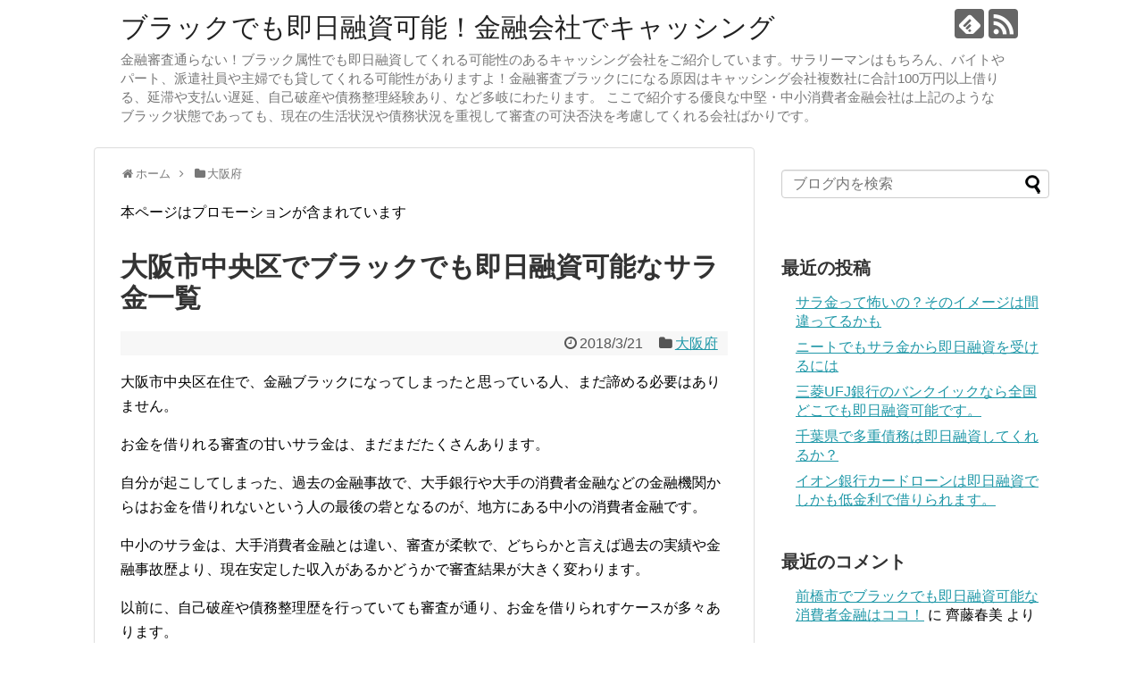

--- FILE ---
content_type: text/html; charset=UTF-8
request_url: https://saimuseiri2017.net/entry/%E5%A4%A7%E9%98%AA%E5%B8%82%E4%B8%AD%E5%A4%AE%E5%8C%BA%E3%82%B5%E3%83%A9%E9%87%91
body_size: 19705
content:
<!DOCTYPE html>
<html lang="ja">
<head>
<meta name="google-site-verification" content="F03ykNy7OOyW2R3cTlTWyiCwhhnZijjJq7QIerLR1XA" />
<meta charset="UTF-8">
  <meta name="viewport" content="width=1280, maximum-scale=1, user-scalable=yes">
<link rel="alternate" type="application/rss+xml" title="ブラックでも即日融資可能！金融会社でキャッシング RSS Feed" href="https://saimuseiri2017.net/feed/" />
<link rel="pingback" href="https://saimuseiri2017.net/xmlrpc.php" />
<meta name="description" content="" />
<meta name="keywords" content="大阪府" />
<!-- OGP -->
<meta property="og:type" content="article">
<meta property="og:description" content="">
<meta property="og:title" content="大阪市中央区でブラックでも即日融資可能なサラ金一覧">
<meta property="og:url" content="https://saimuseiri2017.net/entry/%E5%A4%A7%E9%98%AA%E5%B8%82%E4%B8%AD%E5%A4%AE%E5%8C%BA%E3%82%B5%E3%83%A9%E9%87%91">
<meta property="og:image" content="https://saimuseiri2017.net/wp-content/themes/simplicity2-child/images/og-image.jpg">
<meta property="og:site_name" content="ブラックでも即日融資可能！金融会社でキャッシング">
<meta property="og:locale" content="ja_JP">
<!-- /OGP -->
<!-- Twitter Card -->
<meta name="twitter:card" content="summary">
<meta name="twitter:description" content="">
<meta name="twitter:title" content="大阪市中央区でブラックでも即日融資可能なサラ金一覧">
<meta name="twitter:url" content="https://saimuseiri2017.net/entry/%E5%A4%A7%E9%98%AA%E5%B8%82%E4%B8%AD%E5%A4%AE%E5%8C%BA%E3%82%B5%E3%83%A9%E9%87%91">
<meta name="twitter:image" content="https://saimuseiri2017.net/wp-content/themes/simplicity2-child/images/og-image.jpg">
<meta name="twitter:domain" content="saimuseiri2017.net">
<!-- /Twitter Card -->

<script async src="//pagead2.googlesyndication.com/pagead/js/adsbygoogle.js"></script>
<script>
     (adsbygoogle = window.adsbygoogle || []).push({
          google_ad_client: "ca-pub-4600564124158073",
          enable_page_level_ads: true
     });
</script>
<title>大阪市中央区でブラックでも即日融資可能なサラ金一覧</title>
<meta name='robots' content='max-image-preview:large' />
<link rel="alternate" type="application/rss+xml" title="ブラックでも即日融資可能！金融会社でキャッシング &raquo; フィード" href="https://saimuseiri2017.net/feed/" />
<link rel="alternate" type="application/rss+xml" title="ブラックでも即日融資可能！金融会社でキャッシング &raquo; コメントフィード" href="https://saimuseiri2017.net/comments/feed/" />
<link rel="alternate" type="application/rss+xml" title="ブラックでも即日融資可能！金融会社でキャッシング &raquo; 大阪市中央区でブラックでも即日融資可能なサラ金一覧 のコメントのフィード" href="https://saimuseiri2017.net/entry/%E5%A4%A7%E9%98%AA%E5%B8%82%E4%B8%AD%E5%A4%AE%E5%8C%BA%E3%82%B5%E3%83%A9%E9%87%91/feed/" />
<script type="text/javascript">
/* <![CDATA[ */
window._wpemojiSettings = {"baseUrl":"https:\/\/s.w.org\/images\/core\/emoji\/14.0.0\/72x72\/","ext":".png","svgUrl":"https:\/\/s.w.org\/images\/core\/emoji\/14.0.0\/svg\/","svgExt":".svg","source":{"concatemoji":"https:\/\/saimuseiri2017.net\/wp-includes\/js\/wp-emoji-release.min.js?ver=6.4.7"}};
/*! This file is auto-generated */
!function(i,n){var o,s,e;function c(e){try{var t={supportTests:e,timestamp:(new Date).valueOf()};sessionStorage.setItem(o,JSON.stringify(t))}catch(e){}}function p(e,t,n){e.clearRect(0,0,e.canvas.width,e.canvas.height),e.fillText(t,0,0);var t=new Uint32Array(e.getImageData(0,0,e.canvas.width,e.canvas.height).data),r=(e.clearRect(0,0,e.canvas.width,e.canvas.height),e.fillText(n,0,0),new Uint32Array(e.getImageData(0,0,e.canvas.width,e.canvas.height).data));return t.every(function(e,t){return e===r[t]})}function u(e,t,n){switch(t){case"flag":return n(e,"\ud83c\udff3\ufe0f\u200d\u26a7\ufe0f","\ud83c\udff3\ufe0f\u200b\u26a7\ufe0f")?!1:!n(e,"\ud83c\uddfa\ud83c\uddf3","\ud83c\uddfa\u200b\ud83c\uddf3")&&!n(e,"\ud83c\udff4\udb40\udc67\udb40\udc62\udb40\udc65\udb40\udc6e\udb40\udc67\udb40\udc7f","\ud83c\udff4\u200b\udb40\udc67\u200b\udb40\udc62\u200b\udb40\udc65\u200b\udb40\udc6e\u200b\udb40\udc67\u200b\udb40\udc7f");case"emoji":return!n(e,"\ud83e\udef1\ud83c\udffb\u200d\ud83e\udef2\ud83c\udfff","\ud83e\udef1\ud83c\udffb\u200b\ud83e\udef2\ud83c\udfff")}return!1}function f(e,t,n){var r="undefined"!=typeof WorkerGlobalScope&&self instanceof WorkerGlobalScope?new OffscreenCanvas(300,150):i.createElement("canvas"),a=r.getContext("2d",{willReadFrequently:!0}),o=(a.textBaseline="top",a.font="600 32px Arial",{});return e.forEach(function(e){o[e]=t(a,e,n)}),o}function t(e){var t=i.createElement("script");t.src=e,t.defer=!0,i.head.appendChild(t)}"undefined"!=typeof Promise&&(o="wpEmojiSettingsSupports",s=["flag","emoji"],n.supports={everything:!0,everythingExceptFlag:!0},e=new Promise(function(e){i.addEventListener("DOMContentLoaded",e,{once:!0})}),new Promise(function(t){var n=function(){try{var e=JSON.parse(sessionStorage.getItem(o));if("object"==typeof e&&"number"==typeof e.timestamp&&(new Date).valueOf()<e.timestamp+604800&&"object"==typeof e.supportTests)return e.supportTests}catch(e){}return null}();if(!n){if("undefined"!=typeof Worker&&"undefined"!=typeof OffscreenCanvas&&"undefined"!=typeof URL&&URL.createObjectURL&&"undefined"!=typeof Blob)try{var e="postMessage("+f.toString()+"("+[JSON.stringify(s),u.toString(),p.toString()].join(",")+"));",r=new Blob([e],{type:"text/javascript"}),a=new Worker(URL.createObjectURL(r),{name:"wpTestEmojiSupports"});return void(a.onmessage=function(e){c(n=e.data),a.terminate(),t(n)})}catch(e){}c(n=f(s,u,p))}t(n)}).then(function(e){for(var t in e)n.supports[t]=e[t],n.supports.everything=n.supports.everything&&n.supports[t],"flag"!==t&&(n.supports.everythingExceptFlag=n.supports.everythingExceptFlag&&n.supports[t]);n.supports.everythingExceptFlag=n.supports.everythingExceptFlag&&!n.supports.flag,n.DOMReady=!1,n.readyCallback=function(){n.DOMReady=!0}}).then(function(){return e}).then(function(){var e;n.supports.everything||(n.readyCallback(),(e=n.source||{}).concatemoji?t(e.concatemoji):e.wpemoji&&e.twemoji&&(t(e.twemoji),t(e.wpemoji)))}))}((window,document),window._wpemojiSettings);
/* ]]> */
</script>
<link rel='stylesheet' id='simplicity-style-css' href='https://saimuseiri2017.net/wp-content/themes/simplicity2/style.css?ver=6.4.7&#038;fver=20201115124426' type='text/css' media='all' />
<link rel='stylesheet' id='responsive-style-css' href='https://saimuseiri2017.net/wp-content/themes/simplicity2/css/responsive-pc.css?ver=6.4.7&#038;fver=20201115124532' type='text/css' media='all' />
<link rel='stylesheet' id='font-awesome-style-css' href='https://saimuseiri2017.net/wp-content/themes/simplicity2/webfonts/css/font-awesome.min.css?ver=6.4.7&#038;fver=20201115124702' type='text/css' media='all' />
<link rel='stylesheet' id='icomoon-style-css' href='https://saimuseiri2017.net/wp-content/themes/simplicity2/webfonts/icomoon/style.css?ver=6.4.7&#038;fver=20201115124702' type='text/css' media='all' />
<link rel='stylesheet' id='extension-style-css' href='https://saimuseiri2017.net/wp-content/themes/simplicity2/css/extension.css?ver=6.4.7&#038;fver=20201115124531' type='text/css' media='all' />
<style id='extension-style-inline-css' type='text/css'>
@media screen and (max-width:639px){.article br{display:block}}
</style>
<link rel='stylesheet' id='child-style-css' href='https://saimuseiri2017.net/wp-content/themes/simplicity2-child/style.css?ver=6.4.7&#038;fver=20201115124428' type='text/css' media='all' />
<link rel='stylesheet' id='print-style-css' href='https://saimuseiri2017.net/wp-content/themes/simplicity2/css/print.css?ver=6.4.7&#038;fver=20201115124531' type='text/css' media='print' />
<link rel='stylesheet' id='sns-twitter-type-style-css' href='https://saimuseiri2017.net/wp-content/themes/simplicity2/css/sns-twitter-type.css?ver=6.4.7&#038;fver=20201115124532' type='text/css' media='all' />
<style id='wp-emoji-styles-inline-css' type='text/css'>

	img.wp-smiley, img.emoji {
		display: inline !important;
		border: none !important;
		box-shadow: none !important;
		height: 1em !important;
		width: 1em !important;
		margin: 0 0.07em !important;
		vertical-align: -0.1em !important;
		background: none !important;
		padding: 0 !important;
	}
</style>
<link rel='stylesheet' id='wp-block-library-css' href='https://saimuseiri2017.net/wp-includes/css/dist/block-library/style.min.css?ver=6.4.7' type='text/css' media='all' />
<style id='classic-theme-styles-inline-css' type='text/css'>
/*! This file is auto-generated */
.wp-block-button__link{color:#fff;background-color:#32373c;border-radius:9999px;box-shadow:none;text-decoration:none;padding:calc(.667em + 2px) calc(1.333em + 2px);font-size:1.125em}.wp-block-file__button{background:#32373c;color:#fff;text-decoration:none}
</style>
<style id='global-styles-inline-css' type='text/css'>
body{--wp--preset--color--black: #000000;--wp--preset--color--cyan-bluish-gray: #abb8c3;--wp--preset--color--white: #ffffff;--wp--preset--color--pale-pink: #f78da7;--wp--preset--color--vivid-red: #cf2e2e;--wp--preset--color--luminous-vivid-orange: #ff6900;--wp--preset--color--luminous-vivid-amber: #fcb900;--wp--preset--color--light-green-cyan: #7bdcb5;--wp--preset--color--vivid-green-cyan: #00d084;--wp--preset--color--pale-cyan-blue: #8ed1fc;--wp--preset--color--vivid-cyan-blue: #0693e3;--wp--preset--color--vivid-purple: #9b51e0;--wp--preset--gradient--vivid-cyan-blue-to-vivid-purple: linear-gradient(135deg,rgba(6,147,227,1) 0%,rgb(155,81,224) 100%);--wp--preset--gradient--light-green-cyan-to-vivid-green-cyan: linear-gradient(135deg,rgb(122,220,180) 0%,rgb(0,208,130) 100%);--wp--preset--gradient--luminous-vivid-amber-to-luminous-vivid-orange: linear-gradient(135deg,rgba(252,185,0,1) 0%,rgba(255,105,0,1) 100%);--wp--preset--gradient--luminous-vivid-orange-to-vivid-red: linear-gradient(135deg,rgba(255,105,0,1) 0%,rgb(207,46,46) 100%);--wp--preset--gradient--very-light-gray-to-cyan-bluish-gray: linear-gradient(135deg,rgb(238,238,238) 0%,rgb(169,184,195) 100%);--wp--preset--gradient--cool-to-warm-spectrum: linear-gradient(135deg,rgb(74,234,220) 0%,rgb(151,120,209) 20%,rgb(207,42,186) 40%,rgb(238,44,130) 60%,rgb(251,105,98) 80%,rgb(254,248,76) 100%);--wp--preset--gradient--blush-light-purple: linear-gradient(135deg,rgb(255,206,236) 0%,rgb(152,150,240) 100%);--wp--preset--gradient--blush-bordeaux: linear-gradient(135deg,rgb(254,205,165) 0%,rgb(254,45,45) 50%,rgb(107,0,62) 100%);--wp--preset--gradient--luminous-dusk: linear-gradient(135deg,rgb(255,203,112) 0%,rgb(199,81,192) 50%,rgb(65,88,208) 100%);--wp--preset--gradient--pale-ocean: linear-gradient(135deg,rgb(255,245,203) 0%,rgb(182,227,212) 50%,rgb(51,167,181) 100%);--wp--preset--gradient--electric-grass: linear-gradient(135deg,rgb(202,248,128) 0%,rgb(113,206,126) 100%);--wp--preset--gradient--midnight: linear-gradient(135deg,rgb(2,3,129) 0%,rgb(40,116,252) 100%);--wp--preset--font-size--small: 13px;--wp--preset--font-size--medium: 20px;--wp--preset--font-size--large: 36px;--wp--preset--font-size--x-large: 42px;--wp--preset--spacing--20: 0.44rem;--wp--preset--spacing--30: 0.67rem;--wp--preset--spacing--40: 1rem;--wp--preset--spacing--50: 1.5rem;--wp--preset--spacing--60: 2.25rem;--wp--preset--spacing--70: 3.38rem;--wp--preset--spacing--80: 5.06rem;--wp--preset--shadow--natural: 6px 6px 9px rgba(0, 0, 0, 0.2);--wp--preset--shadow--deep: 12px 12px 50px rgba(0, 0, 0, 0.4);--wp--preset--shadow--sharp: 6px 6px 0px rgba(0, 0, 0, 0.2);--wp--preset--shadow--outlined: 6px 6px 0px -3px rgba(255, 255, 255, 1), 6px 6px rgba(0, 0, 0, 1);--wp--preset--shadow--crisp: 6px 6px 0px rgba(0, 0, 0, 1);}:where(.is-layout-flex){gap: 0.5em;}:where(.is-layout-grid){gap: 0.5em;}body .is-layout-flow > .alignleft{float: left;margin-inline-start: 0;margin-inline-end: 2em;}body .is-layout-flow > .alignright{float: right;margin-inline-start: 2em;margin-inline-end: 0;}body .is-layout-flow > .aligncenter{margin-left: auto !important;margin-right: auto !important;}body .is-layout-constrained > .alignleft{float: left;margin-inline-start: 0;margin-inline-end: 2em;}body .is-layout-constrained > .alignright{float: right;margin-inline-start: 2em;margin-inline-end: 0;}body .is-layout-constrained > .aligncenter{margin-left: auto !important;margin-right: auto !important;}body .is-layout-constrained > :where(:not(.alignleft):not(.alignright):not(.alignfull)){max-width: var(--wp--style--global--content-size);margin-left: auto !important;margin-right: auto !important;}body .is-layout-constrained > .alignwide{max-width: var(--wp--style--global--wide-size);}body .is-layout-flex{display: flex;}body .is-layout-flex{flex-wrap: wrap;align-items: center;}body .is-layout-flex > *{margin: 0;}body .is-layout-grid{display: grid;}body .is-layout-grid > *{margin: 0;}:where(.wp-block-columns.is-layout-flex){gap: 2em;}:where(.wp-block-columns.is-layout-grid){gap: 2em;}:where(.wp-block-post-template.is-layout-flex){gap: 1.25em;}:where(.wp-block-post-template.is-layout-grid){gap: 1.25em;}.has-black-color{color: var(--wp--preset--color--black) !important;}.has-cyan-bluish-gray-color{color: var(--wp--preset--color--cyan-bluish-gray) !important;}.has-white-color{color: var(--wp--preset--color--white) !important;}.has-pale-pink-color{color: var(--wp--preset--color--pale-pink) !important;}.has-vivid-red-color{color: var(--wp--preset--color--vivid-red) !important;}.has-luminous-vivid-orange-color{color: var(--wp--preset--color--luminous-vivid-orange) !important;}.has-luminous-vivid-amber-color{color: var(--wp--preset--color--luminous-vivid-amber) !important;}.has-light-green-cyan-color{color: var(--wp--preset--color--light-green-cyan) !important;}.has-vivid-green-cyan-color{color: var(--wp--preset--color--vivid-green-cyan) !important;}.has-pale-cyan-blue-color{color: var(--wp--preset--color--pale-cyan-blue) !important;}.has-vivid-cyan-blue-color{color: var(--wp--preset--color--vivid-cyan-blue) !important;}.has-vivid-purple-color{color: var(--wp--preset--color--vivid-purple) !important;}.has-black-background-color{background-color: var(--wp--preset--color--black) !important;}.has-cyan-bluish-gray-background-color{background-color: var(--wp--preset--color--cyan-bluish-gray) !important;}.has-white-background-color{background-color: var(--wp--preset--color--white) !important;}.has-pale-pink-background-color{background-color: var(--wp--preset--color--pale-pink) !important;}.has-vivid-red-background-color{background-color: var(--wp--preset--color--vivid-red) !important;}.has-luminous-vivid-orange-background-color{background-color: var(--wp--preset--color--luminous-vivid-orange) !important;}.has-luminous-vivid-amber-background-color{background-color: var(--wp--preset--color--luminous-vivid-amber) !important;}.has-light-green-cyan-background-color{background-color: var(--wp--preset--color--light-green-cyan) !important;}.has-vivid-green-cyan-background-color{background-color: var(--wp--preset--color--vivid-green-cyan) !important;}.has-pale-cyan-blue-background-color{background-color: var(--wp--preset--color--pale-cyan-blue) !important;}.has-vivid-cyan-blue-background-color{background-color: var(--wp--preset--color--vivid-cyan-blue) !important;}.has-vivid-purple-background-color{background-color: var(--wp--preset--color--vivid-purple) !important;}.has-black-border-color{border-color: var(--wp--preset--color--black) !important;}.has-cyan-bluish-gray-border-color{border-color: var(--wp--preset--color--cyan-bluish-gray) !important;}.has-white-border-color{border-color: var(--wp--preset--color--white) !important;}.has-pale-pink-border-color{border-color: var(--wp--preset--color--pale-pink) !important;}.has-vivid-red-border-color{border-color: var(--wp--preset--color--vivid-red) !important;}.has-luminous-vivid-orange-border-color{border-color: var(--wp--preset--color--luminous-vivid-orange) !important;}.has-luminous-vivid-amber-border-color{border-color: var(--wp--preset--color--luminous-vivid-amber) !important;}.has-light-green-cyan-border-color{border-color: var(--wp--preset--color--light-green-cyan) !important;}.has-vivid-green-cyan-border-color{border-color: var(--wp--preset--color--vivid-green-cyan) !important;}.has-pale-cyan-blue-border-color{border-color: var(--wp--preset--color--pale-cyan-blue) !important;}.has-vivid-cyan-blue-border-color{border-color: var(--wp--preset--color--vivid-cyan-blue) !important;}.has-vivid-purple-border-color{border-color: var(--wp--preset--color--vivid-purple) !important;}.has-vivid-cyan-blue-to-vivid-purple-gradient-background{background: var(--wp--preset--gradient--vivid-cyan-blue-to-vivid-purple) !important;}.has-light-green-cyan-to-vivid-green-cyan-gradient-background{background: var(--wp--preset--gradient--light-green-cyan-to-vivid-green-cyan) !important;}.has-luminous-vivid-amber-to-luminous-vivid-orange-gradient-background{background: var(--wp--preset--gradient--luminous-vivid-amber-to-luminous-vivid-orange) !important;}.has-luminous-vivid-orange-to-vivid-red-gradient-background{background: var(--wp--preset--gradient--luminous-vivid-orange-to-vivid-red) !important;}.has-very-light-gray-to-cyan-bluish-gray-gradient-background{background: var(--wp--preset--gradient--very-light-gray-to-cyan-bluish-gray) !important;}.has-cool-to-warm-spectrum-gradient-background{background: var(--wp--preset--gradient--cool-to-warm-spectrum) !important;}.has-blush-light-purple-gradient-background{background: var(--wp--preset--gradient--blush-light-purple) !important;}.has-blush-bordeaux-gradient-background{background: var(--wp--preset--gradient--blush-bordeaux) !important;}.has-luminous-dusk-gradient-background{background: var(--wp--preset--gradient--luminous-dusk) !important;}.has-pale-ocean-gradient-background{background: var(--wp--preset--gradient--pale-ocean) !important;}.has-electric-grass-gradient-background{background: var(--wp--preset--gradient--electric-grass) !important;}.has-midnight-gradient-background{background: var(--wp--preset--gradient--midnight) !important;}.has-small-font-size{font-size: var(--wp--preset--font-size--small) !important;}.has-medium-font-size{font-size: var(--wp--preset--font-size--medium) !important;}.has-large-font-size{font-size: var(--wp--preset--font-size--large) !important;}.has-x-large-font-size{font-size: var(--wp--preset--font-size--x-large) !important;}
.wp-block-navigation a:where(:not(.wp-element-button)){color: inherit;}
:where(.wp-block-post-template.is-layout-flex){gap: 1.25em;}:where(.wp-block-post-template.is-layout-grid){gap: 1.25em;}
:where(.wp-block-columns.is-layout-flex){gap: 2em;}:where(.wp-block-columns.is-layout-grid){gap: 2em;}
.wp-block-pullquote{font-size: 1.5em;line-height: 1.6;}
</style>
<script type="text/javascript" src="https://saimuseiri2017.net/wp-includes/js/jquery/jquery.min.js?ver=3.7.1" id="jquery-core-js"></script>
<script type="text/javascript" src="https://saimuseiri2017.net/wp-includes/js/jquery/jquery-migrate.min.js?ver=3.4.1" id="jquery-migrate-js"></script>
<link rel="canonical" href="https://saimuseiri2017.net/entry/%E5%A4%A7%E9%98%AA%E5%B8%82%E4%B8%AD%E5%A4%AE%E5%8C%BA%E3%82%B5%E3%83%A9%E9%87%91" />
<link rel='shortlink' href='https://saimuseiri2017.net/?p=8188' />
<link rel="alternate" type="application/json+oembed" href="https://saimuseiri2017.net/wp-json/oembed/1.0/embed?url=https%3A%2F%2Fsaimuseiri2017.net%2Fentry%2F%25E5%25A4%25A7%25E9%2598%25AA%25E5%25B8%2582%25E4%25B8%25AD%25E5%25A4%25AE%25E5%258C%25BA%25E3%2582%25B5%25E3%2583%25A9%25E9%2587%2591" />
<link rel="alternate" type="text/xml+oembed" href="https://saimuseiri2017.net/wp-json/oembed/1.0/embed?url=https%3A%2F%2Fsaimuseiri2017.net%2Fentry%2F%25E5%25A4%25A7%25E9%2598%25AA%25E5%25B8%2582%25E4%25B8%25AD%25E5%25A4%25AE%25E5%258C%25BA%25E3%2582%25B5%25E3%2583%25A9%25E9%2587%2591&#038;format=xml" />
<style type="text/css">.recentcomments a{display:inline !important;padding:0 !important;margin:0 !important;}</style></head>
  <body class="post-template-default single single-post postid-8188 single-format-standard categoryid-67" itemscope itemtype="https://schema.org/WebPage">
    <div id="container">

      <!-- header -->
      <header itemscope itemtype="https://schema.org/WPHeader">
        <div id="header" class="clearfix">
          <div id="header-in">

                        <div id="h-top">
              
              <div class="alignleft top-title-catchphrase">
                <!-- サイトのタイトル -->
<p id="site-title" itemscope itemtype="https://schema.org/Organization">
  <a href="https://saimuseiri2017.net/">ブラックでも即日融資可能！金融会社でキャッシング</a></p>
<!-- サイトの概要 -->
<p id="site-description">
  金融審査通らない！ブラック属性でも即日融資してくれる可能性のあるキャッシング会社をご紹介しています。サラリーマンはもちろん、バイトやパート、派遣社員や主婦でも貸してくれる可能性がありますよ！金融審査ブラックにになる原因はキャッシング会社複数社に合計100万円以上借りる、延滞や支払い遅延、自己破産や債務整理経験あり、など多岐にわたります。  ここで紹介する優良な中堅・中小消費者金融会社は上記のようなブラック状態であっても、現在の生活状況や債務状況を重視して審査の可決否決を考慮してくれる会社ばかりです。</p>
              </div>

              <div class="alignright top-sns-follows">
                                <!-- SNSページ -->
<div class="sns-pages">
<p class="sns-follow-msg">フォローする</p>
<ul class="snsp">
<li class="feedly-page"><a href="//feedly.com/i/subscription/feed/https://saimuseiri2017.net/feed/" target="blank" title="feedlyで更新情報を購読" rel="nofollow"><span class="icon-feedly-logo"></span></a></li><li class="rss-page"><a href="https://saimuseiri2017.net/feed/" target="_blank" title="RSSで更新情報をフォロー" rel="nofollow"><span class="icon-rss-logo"></span></a></li>  </ul>
</div>
                              </div>

            </div><!-- /#h-top -->
          </div><!-- /#header-in -->
        </div><!-- /#header -->
      </header>

      
      <!-- 本体部分 -->
      <div id="body">
        <div id="body-in" class="cf">

          
          <!-- main -->
          <main itemscope itemprop="mainContentOfPage">
            <div id="main" itemscope itemtype="https://schema.org/Blog">
  
  <div id="breadcrumb" class="breadcrumb-category"><div itemtype="http://data-vocabulary.org/Breadcrumb" itemscope="" class="breadcrumb-home"><span class="fa fa-home fa-fw"></span><a href="https://saimuseiri2017.net" itemprop="url"><span itemprop="title">ホーム</span></a><span class="sp"><span class="fa fa-angle-right"></span></span></div><div itemtype="http://data-vocabulary.org/Breadcrumb" itemscope=""><span class="fa fa-folder fa-fw"></span><a href="https://saimuseiri2017.net/entry/category/%e5%a4%a7%e9%98%aa%e5%ba%9c/" itemprop="url"><span itemprop="title">大阪府</span></a></div></div><!-- /#breadcrumb -->  <div id="post-8188" class="post-8188 post type-post status-publish format-standard hentry category-67 tag-978">
  <article class="article">
  
      <div id="block-3" class="widget-over-articletitle widget_block widget_text">
<p>本ページはプロモーションが含まれています</p>
</div>  
  <header>
    <h1 class="entry-title">大阪市中央区でブラックでも即日融資可能なサラ金一覧</h1>
    <p class="post-meta">
            <span class="post-date"><span class="fa fa-clock-o fa-fw"></span><time class="entry-date date published updated" datetime="2018-03-21T13:56:17+09:00">2018/3/21</time></span>
    
      <span class="category"><span class="fa fa-folder fa-fw"></span><a href="https://saimuseiri2017.net/entry/category/%e5%a4%a7%e9%98%aa%e5%ba%9c/" rel="category tag">大阪府</a></span>

      
      
      
      
      
    </p>

    
    
    
      </header>

  
  <div id="the-content" class="entry-content">
  <p><span class="nLinkTag">大阪市中央区</span>﻿在住で、金融ブラックになってしまったと思っている人、まだ諦める必要はありません。</p>
<p>お金を借りれる審査の甘いサラ金は、まだまだたくさんあります。</p>
<p>自分が起こしてしまった、過去の金融事故で、大手銀行や大手の消費者金融などの金融機関からはお金を借りれないという人の最後の砦となるのが、地方にある中小の消費者金融です。</p>
<p>中小のサラ金は、大手消費者金融とは違い、審査が柔軟で、どちらかと言えば過去の実績や金融事故歴より、現在安定した収入があるかどうかで審査結果が大きく変わります。</p>
<p>以前に、自己破産や債務整理歴を行っていても審査が通り、お金を借りられすケースが多々あります。</p>
<p>お金を借りるには、定期的な収入があるということが前提になりますが、パート・アルバイトの方でも借りることが出来ますし自営業者、派遣社員などでも定収入があれば問題ありません。</p>
<p>ブラックでも柔軟にお金を貸してくれる中小規模の消費者金融はどのような会社かというと、<span class="nLinkTag">大阪市中央区</span>﻿で古くから貸金業を営んでいる老舗であり、ブラックへの貸付の実績もあります。</p>
<p>ただし、地元密着の中小の金融業者は基本的に来店が必要になり、来店して審査してからの融資になります。</p>
<p>中小の消費者金融は、新規の方や紹介でないとお断りという業者も多いようで、せっかく行ったにも関わらず、融資を受けられない場合もあります。</p>
<p>この場合の対処法としては、「全国対応」「来店不要」といったネットから申し込み可能で、振込で融資してもらえる中堅クラスの金融会社を探すのが賢い選択です。</p>
<p>ただ、このような来店不要の金融会社を、スマホで探してみると、闇金業者が多く紛れ込んでいるのが実態なので注意してください。</p>
<p>闇金に騙されてしまうと、完全に人生が狂ってしまいます、お金を借りたい一心で気軽に申し込みしてしまうと闇金に騙されてしまう場合もあるので注意して下さい。</p>
<p>以下に<span class="nLinkTag">大阪市中央区</span>﻿で、きちんと貸金業登録されている中小規模の金融会社をまとめました。</p>
<h2><span class="nLinkTag">大阪市中央区</span>﻿でブラックでも借りれる審査が甘い正規のサラ金</h2>
<dl style="font-size: 80%;">
<dt>会社名</dt>
<dd>ただいま調査中です</dd>
</dl>
<h2>﻿全国対応！ブラックでも即日融資可能なサラ金融業者</h2>
<p><span class="nLinkTag">大阪市中央区</span>﻿に住んでいても仕事や時間がなくてなかなか来店出来ない人も多いと思います。</p>
<p>そんな方にお勧めなのが全国対応している、ブラックでも融資可能な中堅の金融業者です。スマホからWEB申し込みで、振込融資なので短時間で面倒なく借りることができます。</p>
<p>正規の貸金業登録を行っている安心の金融会社ばかりですよ</p>
<p>参考にしてみてください⇒<a href="http://www.saimuseiri2017.net/entry/%E3%83%96%E3%83%A9%E3%83%83%E3%82%AF%E3%81%A7%E3%82%82%E5%8F%AF%E8%83%BD%E3%81%AA%E9%87%91%E8%9E%8D%E4%BC%9A%E7%A4%BE">ネット申込可能な優良キャッシング会社一覧はこちら</a></p>
<p>当日15時までに間に合えば振込キャッシングで即日融資の可能性もあります！</p>
<p>ほとんどの金融業者が14時までに申し込むと即日融資してくれるので、急いでお金を貸して欲しい人には力になってもらえますよ。</p>
  </div>

  <footer>
    <!-- ページリンク -->
          <div id="block-2" class="widget-under-article widget_block"><p><h3>人気の正規業者！ネットキャッシング可能な中小消費者金融一覧！</h3>
<p><a href="https://px.a8.net/svt/ejp?a8mat=2HDREW+7WLE42+363I+5YJRM" target="_blank" rel="nofollow noopener noreferrer">セントラル</a><img decoding="async" src="https://www17.a8.net/0.gif?a8mat=2HDREW+7WLE42+363I+5YJRM" alt="" width="1" height="1" border="0" /></p>
<p><a href="http://track.bannerbridge.net/click.php?APID=36541&amp;affID=87858&amp;siteID=171627" target="_blank" rel="noopener noreferrer">キャッシングエニー</a><img decoding="async" loading="lazy" src="http://www12.a8.net/0.gif?a8mat=2NDPQG+8AAGVU+3FWK+60WN6" alt="" width="1" height="1" border="0" /></p>
<p><a href="https://px.a8.net/svt/ejp?a8mat=2HOBN5+F0LS8I+2SHI+5YJRM" target="_blank" rel="noopener noreferrer">アロー</a><img decoding="async" loading="lazy" src="https://www16.a8.net/0.gif?a8mat=2HOBN5+F0LS8I+2SHI+5YJRM" alt="" width="1" height="1" border="0" /></p>
<p><a href="http://px.a8.net/svt/ejp?a8mat=2NDPQG+8AAGVU+3FWK+60WN6" target="_blank" rel="noopener noreferrer">キャッシュサービス「プラン」</a><img decoding="async" loading="lazy" src="http://www12.a8.net/0.gif?a8mat=2NDPQG+8AAGVU+3FWK+60WN6" alt="" width="1" height="1" border="0" /></p>
<p><a href="https://px.a8.net/svt/ejp?a8mat=2TKTPR+CL3662+3TNK+5YRHE" target="_blank" rel="nofollow noopener noreferrer">エース</a><img decoding="async" loading="lazy" src="http://www12.a8.net/0.gif?a8mat=2NDPQG+8AAGVU+3FWK+60WN6" alt="" width="1" height="1" border="0" /></p>
<p><a href="http://px.a8.net/svt/ejp?a8mat=2I13IS+BNQSFM+3EC6+5YJRM" target="_blank" rel="noopener noreferrer">いつも</a> <img decoding="async" loading="lazy" src="http://www11.a8.net/0.gif?a8mat=2I13IS+BNQSFM+3EC6+5YJRM" alt="" width="1" height="1" border="0" /></p>
<p><a href="http://px.a8.net/svt/ejp?a8mat=2HLZQD+B1PTD6+38S6+BZO4I" target="_blank" rel="noopener noreferrer">フタバ</a><img decoding="async" loading="lazy" src="http://www18.a8.net/0.gif?a8mat=2HLZQD+B1PTD6+38S6+BZO4I" alt="" width="1" height="1" border="0" /></p>
<p><a href="https://px.a8.net/svt/ejp?a8mat=2C2FJV+7SFCVM+1LW6+HYNBM" target="_blank" rel="nofollow noopener noreferrer">キャレント</a><img decoding="async" loading="lazy" src="https://www13.a8.net/0.gif?a8mat=2C2FJV+7SFCVM+1LW6+HYNBM" alt="" width="1" height="1" border="0" /></p>
<p><a href="http://px.a8.net/svt/ejp?a8mat=2NDPQG+74M4JE+39OE+5YJRM" target="_blank" rel="noopener noreferrer">フクホー</a><img decoding="async" loading="lazy" src="http://www12.a8.net/0.gif?a8mat=2NDPQG+74M4JE+39OE+5YJRM" alt="" width="1" height="1" border="0" /></p>
<p><a href="http://px.a8.net/svt/ejp?a8mat=2C2FJV+7U7NOY+2J9A+5YJRM" target="_blank" rel="noopener noreferrer">ニチデン</a> <img decoding="async" loading="lazy" src="http://www10.a8.net/0.gif?a8mat=2C2FJV+7U7NOY+2J9A+5YJRM" alt="" width="1" height="1" border="0" /></p>
<p><a href="http://px.a8.net/svt/ejp?a8mat=2C2LY6+9OARUA+2EBI+62U36" target="_blank" rel="noopener noreferrer">ハローハッピー</a><img decoding="async" loading="lazy" src="http://www18.a8.net/0.gif?a8mat=2C2LY6+9OARUA+2EBI+62U36" alt="" width="1" height="1" border="0" /></p>
<p><a href="http://px.a8.net/svt/ejp?a8mat=2C2LY6+9JJB02+27NS+61C2Q" target="_blank" rel="noopener noreferrer">中央リテール</a> <img decoding="async" loading="lazy" src="http://www16.a8.net/0.gif?a8mat=2C2LY6+9JJB02+27NS+61C2Q" alt="" width="1" height="1" border="0" /></p>
<p><a href="http://px.a8.net/svt/ejp?a8mat=2HO7PN+8C2Q5M+39TY+5YRHE" target="_blank" rel="noopener noreferrer">ユーファイナンス</a> <img decoding="async" loading="lazy" src="http://www10.a8.net/0.gif?a8mat=2HO7PN+8C2Q5M+39TY+5YRHE" alt="" width="1" height="1" border="0" /></p>
<p>これらの中小消費者金融は全国対応なのでどこからでも申込可能！審査の柔軟で安全な消費者金融を探しているならオススメです</p>
<h2>どうしてもお金を借りたい！そんな方に5万円借りる裏技方法</h2>
<p>いろんな金融業者に融資の依頼をして見たけどなかなか審査に通らない、でもなんとかして当面の現金を手に入れたいという方に向けてオススメの方法です。</p>
<h3>誰にもバレずに5万円借りる方法</h3>
<p><span style="color: #ff0000;"><strong>コンビニATMで即日で5万円借りる</strong></span>には<span style="font-size: 20px;"><a href="https://cue-top.com/second/a/acmaster/">このカード</a></span>を発行してください！</p>
<p><img fetchpriority="high" decoding="async" class="alignnone size-full wp-image-42515" src="https://saimuseiri2017.net/wp-content/uploads/2023/07/7banksokujitu.png" alt="" width="640" height="360" /></p>
<p>パートやアルバイトでも返済能力があれば発行可能で、<span style="font-size: 24px; color: #ff0000;"><strong>審査も一番柔軟なカード</strong></span>です</p>
<p><span style="color: #ff0000;"><strong>発行すればキャッシング枠が必ずもらえる</strong></span>ので、申し込みから<span style="color: #ff0000;"><strong>最短30分で現金を手にすることが可能</strong></span>ですよ</p>
<p>もちろん面倒な書類やカードを自宅に送ってくることもないので<strong>誰にもバレずに借りる</strong>ことができます</p>
<p><img decoding="async" class="alignnone size-full wp-image-42516" src="https://saimuseiri2017.net/wp-content/uploads/2023/07/cardless.png" alt="" width="640" height="360" /></p>
<p>得体の知れない業者に借りる前にこの<strong>安心できるACマスターカードでキャッシング</strong>しましょう</p>
<p><span style="font-size: 24px;"><a href="https://cue-top.com/second/a/acmaster/">＜＜最短30分で5万円〜借りれるカード申し込み＞＞</a></span></p>
<h3>誰にもバレない5万円借りる方法2</h3>
<p><strong>日本国籍とスマホを持っていればほとんどの方が利用できる方法</strong>で、即日融資に最大5万円の現金を手にすることも可能ですよ。</p>
<p>その方法が「<strong>みんなの銀行</strong>」というネット銀行口座を開設する方法なのです。</p>
<p><img loading="lazy" decoding="async" class="alignnone size-full wp-image-15267" src="https://saimuseiri2017.net/wp-content/uploads/2021/02/minnanobank.png" alt="" width="640" height="273" srcset="https://saimuseiri2017.net/wp-content/uploads/2021/02/minnanobank.png 640w, https://saimuseiri2017.net/wp-content/uploads/2021/02/minnanobank-300x128.png 300w, https://saimuseiri2017.net/wp-content/uploads/2021/02/minnanobank-320x137.png 320w" sizes="(max-width: 640px) 100vw, 640px" /></p>
<p>この銀行は最新ネット銀行で、<strong>スマホと免許証などの身分証明書があれば口座開設が可能</strong>なのです。</p>
<p>口座開設後に1年間無料のプレミアムを利用すると最大5万円の立替を行ってもらえます。</p>
<p>銀行口座の開設であれば審査は融資に比べてかなり柔軟ですよね。</p>
<p>さらに今現在であればみんな銀行の口座開設紹介キャンペーンで</p>
<p><span style="color: #ff0000;"><strong>口座開設するだけで1,000円もらえて、さらに5万円建て替えしてもらえるチャンス</strong></span>です。</p>
<p><strong>紹介コードをコピーして下のURLからスマホで口座開設してください</strong>。</p>
<div class="information-box common-icon-box">
<p>【みんなの銀行】口座開設で1,000円プレゼント<br />
アプリをダウンロードし口座開設時に紹介コードを入力してください</p>
<p>ダウンロード：<a href="https://app.adjust.com/2tho638" class="external">https://app.adjust.com/2tho638</a></p>
<p>紹介コード：<strong>mPDTCpAK</strong></p>
<p>mPDTCpAK：小文字のエムから始まります。間違えやすいのでコピーがおすすめです</p>
</div>
<h2>原因の借金を大きく減らす方法</h2>
<p>どうしてもお金が必要なのは今抱えている<strong><span style="color: #ff0000;">借金</span>が原因</strong>ですよね。</p>
<p>毎月やってくる返済日や催促の電話に困っているからなんとかしてお金を集めようとしているはずです。</p>
<p>ではその<strong>原因である<span style="font-size: 20px;"><span style="color: #ff0000;">借金</span>が<span style="color: #ff0000;">減額できる方法</span></span>をご存知ですか？</strong></p>
<p>スマホから<strong><span style="font-size: 20px;"><span style="color: #ff0000;">匿名OK</span>で<span style="color: #ff0000;">無料診断</span></span></strong>してもらうだけで借金が減らせるかどうかがわかります。</p>
<p><span style="font-size: 24px;"><a href="https://keygoods2.info/syyakingengaku" target="_blank" rel="noopener" class="external">＜＜借金減額の無料診断はこちら＞＞</a></span></p>
<p><img loading="lazy" decoding="async" class="alignnone size-full wp-image-15268" src="https://saimuseiri2017.net/wp-content/uploads/2021/02/gengakurei.png" alt="" width="640" height="624" srcset="https://saimuseiri2017.net/wp-content/uploads/2021/02/gengakurei.png 640w, https://saimuseiri2017.net/wp-content/uploads/2021/02/gengakurei-300x293.png 300w, https://saimuseiri2017.net/wp-content/uploads/2021/02/gengakurei-320x312.png 320w" sizes="(max-width: 640px) 100vw, 640px" /></p>
<p><strong>一気に借金が減ってお金を借りる必要がなくなりますよ</strong></p>
<p><span style="font-size: 24px;"><a href="https://keygoods2.info/syyakingengaku" target="_blank" rel="noopener" class="external">＜＜借金減額の無料診断はこちら＞＞</a></span></p>
<p>毎月の支払いが一気に楽になりますよ</p>
<h2>クレカが作れない場合はこのプリペイドカード！</h2>
<p>クレカがどうしても持てない場合は「<strong>かぞくのおさいふ</strong>」という<span style="color: #ff0000;">三井住友カード発行</span>の<strong>プリペイドカード</strong>が便利です！</p>
	<p>もちろん<span style="color: #ff0000;"><strong>審査はなしで誰でも発行可能</strong></span>！</p>
<p><img loading="lazy" decoding="async" class="alignnone size-full wp-image-42429" src="https://saimuseiri2017.net/wp-content/uploads/2022/12/kazokunoosaifu.png" alt="" width="409" height="134" /></p>
	<p>事前にチャージをしておけば通常の<strong>クレジットカードと同じようにネット通販や店舗でのお買い物利用も可能</strong>で、</p>
	<p><strong>スマホでのタッチ決済やiD決済も可能</strong>です。</p>
	<p><strong>今なら発行利用すると<span style="color: #ff0000;">1,000円分もれなくもらえるキャンペーン中</span></strong>なので発行するだけでもお得ですよ</p>
	<p><span style="font-size: 20px;"><a href="https://www.smbc-card.com/prepaid/kazokunoosaifu/lp/index_02.jsp?ssc=0001045667" target="_blank" rel="noopener">＜＜かぞくのおさいふ申し込みページ＞＞</a></span></p>
	<p>1枚持っておきましょう</p></p>
</div><div id="pc_double_ads-2" class="widget-under-article widget_pc_double_ads">      <div class="ad-article-bottom ad-space ad-widget">
        <div class="ad-label">スポンサーリンク</div>
        <div class="ad-left ad-pc adsense-336"><script async src="//pagead2.googlesyndication.com/pagead/js/adsbygoogle.js"></script>
<!-- 闇金パソコン -->
<ins class="adsbygoogle"
     style="display:inline-block;width:336px;height:280px"
     data-ad-client="ca-pub-4600564124158073"
     data-ad-slot="5749577807"></ins>
<script>
(adsbygoogle = window.adsbygoogle || []).push({});
</script></div>
        <div class="ad-right ad-pc adsense-336"><script async src="//pagead2.googlesyndication.com/pagead/js/adsbygoogle.js"></script>
<!-- 闇金パソコン -->
<ins class="adsbygoogle"
     style="display:inline-block;width:336px;height:280px"
     data-ad-client="ca-pub-4600564124158073"
     data-ad-slot="5749577807"></ins>
<script>
(adsbygoogle = window.adsbygoogle || []).push({});
</script></div>
        <div class="clear"></div>
      </div>
      </div>            
      <!-- 文章下広告 -->
                  

    
    <div id="sns-group" class="sns-group sns-group-bottom">
    <div class="sns-buttons sns-buttons-pc">
    <p class="sns-share-msg">シェアする</p>
    <ul class="snsb clearfix">
    <li class="balloon-btn twitter-balloon-btn twitter-balloon-btn-defalt">
  <div class="balloon-btn-set">
    <div class="arrow-box">
      <a href="//twitter.com/search?q=https%3A%2F%2Fsaimuseiri2017.net%2Fentry%2F%25E5%25A4%25A7%25E9%2598%25AA%25E5%25B8%2582%25E4%25B8%25AD%25E5%25A4%25AE%25E5%258C%25BA%25E3%2582%25B5%25E3%2583%25A9%25E9%2587%2591" target="blank" class="arrow-box-link twitter-arrow-box-link" rel="nofollow">
        <span class="social-count twitter-count"><span class="fa fa-comments"></span></span>
      </a>
    </div>
    <a href="https://twitter.com/intent/tweet?text=%E5%A4%A7%E9%98%AA%E5%B8%82%E4%B8%AD%E5%A4%AE%E5%8C%BA%E3%81%A7%E3%83%96%E3%83%A9%E3%83%83%E3%82%AF%E3%81%A7%E3%82%82%E5%8D%B3%E6%97%A5%E8%9E%8D%E8%B3%87%E5%8F%AF%E8%83%BD%E3%81%AA%E3%82%B5%E3%83%A9%E9%87%91%E4%B8%80%E8%A6%A7&amp;url=https%3A%2F%2Fsaimuseiri2017.net%2Fentry%2F%25E5%25A4%25A7%25E9%2598%25AA%25E5%25B8%2582%25E4%25B8%25AD%25E5%25A4%25AE%25E5%258C%25BA%25E3%2582%25B5%25E3%2583%25A9%25E9%2587%2591" target="blank" class="balloon-btn-link twitter-balloon-btn-link twitter-balloon-btn-link-default" rel="nofollow">
      <span class="fa fa-twitter"></span>
              <span class="tweet-label">ツイート</span>
          </a>
  </div>
</li>
        <li class="facebook-btn"><div class="fb-like" data-href="https://saimuseiri2017.net/entry/%E5%A4%A7%E9%98%AA%E5%B8%82%E4%B8%AD%E5%A4%AE%E5%8C%BA%E3%82%B5%E3%83%A9%E9%87%91" data-layout="box_count" data-action="like" data-show-faces="false" data-share="true"></div></li>
            <li class="google-plus-btn"><script type="text/javascript" src="//apis.google.com/js/plusone.js"></script>
      <div class="g-plusone" data-size="tall" data-href="https://saimuseiri2017.net/entry/%E5%A4%A7%E9%98%AA%E5%B8%82%E4%B8%AD%E5%A4%AE%E5%8C%BA%E3%82%B5%E3%83%A9%E9%87%91"></div>
    </li>
            <li class="hatena-btn"> <a href="//b.hatena.ne.jp/entry/https://saimuseiri2017.net/entry/%E5%A4%A7%E9%98%AA%E5%B8%82%E4%B8%AD%E5%A4%AE%E5%8C%BA%E3%82%B5%E3%83%A9%E9%87%91" class="hatena-bookmark-button" data-hatena-bookmark-title="大阪市中央区でブラックでも即日融資可能なサラ金一覧｜ブラックでも即日融資可能！金融会社でキャッシング" data-hatena-bookmark-layout="vertical-large"><img src="//b.st-hatena.com/images/entry-button/button-only.gif" alt="このエントリーをはてなブックマークに追加" style="border: none;" /></a><script type="text/javascript" src="//b.st-hatena.com/js/bookmark_button.js" async="async"></script>
    </li>
            <li class="pocket-btn"><a data-pocket-label="pocket" data-pocket-count="vertical" class="pocket-btn" data-lang="en"></a>
<script type="text/javascript">!function(d,i){if(!d.getElementById(i)){var j=d.createElement("script");j.id=i;j.src="//widgets.getpocket.com/v1/j/btn.js?v=1";var w=d.getElementById(i);d.body.appendChild(j);}}(document,"pocket-btn-js");</script>
    </li>
            <li class="line-btn">
      <a href="//timeline.line.me/social-plugin/share?url=https%3A%2F%2Fsaimuseiri2017.net%2Fentry%2F%25E5%25A4%25A7%25E9%2598%25AA%25E5%25B8%2582%25E4%25B8%25AD%25E5%25A4%25AE%25E5%258C%25BA%25E3%2582%25B5%25E3%2583%25A9%25E9%2587%2591" target="blank" class="line-btn-link" rel="nofollow">
          <img src="https://saimuseiri2017.net/wp-content/themes/simplicity2/images/line-btn.png" alt="" class="line-btn-img"><img src="https://saimuseiri2017.net/wp-content/themes/simplicity2/images/line-btn-mini.png" alt="" class="line-btn-img-mini">
        </a>
    </li>
                      </ul>
</div>

    <!-- SNSページ -->
<div class="sns-pages">
<p class="sns-follow-msg">フォローする</p>
<ul class="snsp">
<li class="feedly-page"><a href="//feedly.com/i/subscription/feed/https://saimuseiri2017.net/feed/" target="blank" title="feedlyで更新情報を購読" rel="nofollow"><span class="icon-feedly-logo"></span></a></li><li class="rss-page"><a href="https://saimuseiri2017.net/feed/" target="_blank" title="RSSで更新情報をフォロー" rel="nofollow"><span class="icon-rss-logo"></span></a></li>  </ul>
</div>
    </div>

    
    <p class="footer-post-meta">

            <span class="post-tag"><span class="fa fa-tags fa-fw"></span><a href="https://saimuseiri2017.net/entry/tag/%e5%a4%a7%e9%98%aa%e5%b8%82%e4%b8%ad%e5%a4%ae%e5%8c%ba/" rel="tag">大阪市中央区</a></span>
      
      <span class="post-author vcard author"><span class="fa fa-user fa-fw"></span><span class="fn"><a href="https://saimuseiri2017.net/entry/author/3piece/">3piece</a>
</span></span>

      
          </p>
  </footer>
  </article><!-- .article -->
  </div><!-- .post -->

      <div id="under-entry-body">

            <aside id="related-entries">
        <h2>関連記事</h2>
                <article class="related-entry cf">
  <div class="related-entry-thumb">
    <a href="https://saimuseiri2017.net/entry/%E5%A4%A7%E9%98%AA%E5%B8%82%E5%8C%97%E5%8C%BA%E3%82%B5%E3%83%A9%E9%87%91" title="大阪市北区でブラックでも即日融資可能なサラ金一覧">
        <img src="https://saimuseiri2017.net/wp-content/themes/simplicity2/images/no-image.png" alt="NO IMAGE" class="no-image related-entry-no-image" srcset="https://saimuseiri2017.net/wp-content/themes/simplicity2/images/no-image.png 100w" width="100" height="100" sizes="(max-width: 100px) 100vw, 100px" />
        </a>
  </div><!-- /.related-entry-thumb -->

  <div class="related-entry-content">
    <header>
      <h3 class="related-entry-title">
        <a href="https://saimuseiri2017.net/entry/%E5%A4%A7%E9%98%AA%E5%B8%82%E5%8C%97%E5%8C%BA%E3%82%B5%E3%83%A9%E9%87%91" class="related-entry-title-link" title="大阪市北区でブラックでも即日融資可能なサラ金一覧">
        大阪市北区でブラックでも即日融資可能なサラ金一覧        </a></h3>
    </header>
    <p class="related-entry-snippet">
   



</p>

        <footer>
      <p class="related-entry-read"><a href="https://saimuseiri2017.net/entry/%E5%A4%A7%E9%98%AA%E5%B8%82%E5%8C%97%E5%8C%BA%E3%82%B5%E3%83%A9%E9%87%91">記事を読む</a></p>
    </footer>
    
  </div><!-- /.related-entry-content -->
</article><!-- /.elated-entry -->      <article class="related-entry cf">
  <div class="related-entry-thumb">
    <a href="https://saimuseiri2017.net/entry/%E5%8D%83%E6%97%A9%E8%B5%A4%E9%98%AA%E6%9D%91" title="千早赤阪村でブラックでも即日融資可能な消費者金融はココ！">
        <img src="https://saimuseiri2017.net/wp-content/themes/simplicity2/images/no-image.png" alt="NO IMAGE" class="no-image related-entry-no-image" srcset="https://saimuseiri2017.net/wp-content/themes/simplicity2/images/no-image.png 100w" width="100" height="100" sizes="(max-width: 100px) 100vw, 100px" />
        </a>
  </div><!-- /.related-entry-thumb -->

  <div class="related-entry-content">
    <header>
      <h3 class="related-entry-title">
        <a href="https://saimuseiri2017.net/entry/%E5%8D%83%E6%97%A9%E8%B5%A4%E9%98%AA%E6%9D%91" class="related-entry-title-link" title="千早赤阪村でブラックでも即日融資可能な消費者金融はココ！">
        千早赤阪村でブラックでも即日融資可能な消費者金融はココ！        </a></h3>
    </header>
    <p class="related-entry-snippet">
   千早赤阪村で金融ブラック・大手消費者金融（アコムやプロミス、アイフルやSMBCモビットなど）で融資審査落ちになってしまった方でも即日でお金を...</p>

        <footer>
      <p class="related-entry-read"><a href="https://saimuseiri2017.net/entry/%E5%8D%83%E6%97%A9%E8%B5%A4%E9%98%AA%E6%9D%91">記事を読む</a></p>
    </footer>
    
  </div><!-- /.related-entry-content -->
</article><!-- /.elated-entry -->      <article class="related-entry cf">
  <div class="related-entry-thumb">
    <a href="https://saimuseiri2017.net/entry/%E5%A4%A7%E9%98%AA%E5%B8%82%E9%B6%B4%E8%A6%8B%E5%8C%BA%E5%82%B5%E5%8B%99%E6%95%B4%E7%90%86%E5%BE%8C" title="大阪市鶴見区で債務整理後や任意整理後でもお金を貸してもらえる中堅消費者金融">
        <img src="https://saimuseiri2017.net/wp-content/themes/simplicity2/images/no-image.png" alt="NO IMAGE" class="no-image related-entry-no-image" srcset="https://saimuseiri2017.net/wp-content/themes/simplicity2/images/no-image.png 100w" width="100" height="100" sizes="(max-width: 100px) 100vw, 100px" />
        </a>
  </div><!-- /.related-entry-thumb -->

  <div class="related-entry-content">
    <header>
      <h3 class="related-entry-title">
        <a href="https://saimuseiri2017.net/entry/%E5%A4%A7%E9%98%AA%E5%B8%82%E9%B6%B4%E8%A6%8B%E5%8C%BA%E5%82%B5%E5%8B%99%E6%95%B4%E7%90%86%E5%BE%8C" class="related-entry-title-link" title="大阪市鶴見区で債務整理後や任意整理後でもお金を貸してもらえる中堅消費者金融">
        大阪市鶴見区で債務整理後や任意整理後でもお金を貸してもらえる中堅消費者金融        </a></h3>
    </header>
    <p class="related-entry-snippet">
   

</p>

        <footer>
      <p class="related-entry-read"><a href="https://saimuseiri2017.net/entry/%E5%A4%A7%E9%98%AA%E5%B8%82%E9%B6%B4%E8%A6%8B%E5%8C%BA%E5%82%B5%E5%8B%99%E6%95%B4%E7%90%86%E5%BE%8C">記事を読む</a></p>
    </footer>
    
  </div><!-- /.related-entry-content -->
</article><!-- /.elated-entry -->      <article class="related-entry cf">
  <div class="related-entry-thumb">
    <a href="https://saimuseiri2017.net/entry/%E9%AB%98%E6%A7%BB%E5%B8%82" title="高槻市でブラックでも即日融資可能な消費者金融はココ！">
        <img src="https://saimuseiri2017.net/wp-content/themes/simplicity2/images/no-image.png" alt="NO IMAGE" class="no-image related-entry-no-image" srcset="https://saimuseiri2017.net/wp-content/themes/simplicity2/images/no-image.png 100w" width="100" height="100" sizes="(max-width: 100px) 100vw, 100px" />
        </a>
  </div><!-- /.related-entry-thumb -->

  <div class="related-entry-content">
    <header>
      <h3 class="related-entry-title">
        <a href="https://saimuseiri2017.net/entry/%E9%AB%98%E6%A7%BB%E5%B8%82" class="related-entry-title-link" title="高槻市でブラックでも即日融資可能な消費者金融はココ！">
        高槻市でブラックでも即日融資可能な消費者金融はココ！        </a></h3>
    </header>
    <p class="related-entry-snippet">
   高槻市で金融ブラック・大手消費者金融（アコムやプロミス、アイフルやSMBCモビットなど）で融資審査落ちになってしまった方でも即日でお金を借り...</p>

        <footer>
      <p class="related-entry-read"><a href="https://saimuseiri2017.net/entry/%E9%AB%98%E6%A7%BB%E5%B8%82">記事を読む</a></p>
    </footer>
    
  </div><!-- /.related-entry-content -->
</article><!-- /.elated-entry -->      <article class="related-entry cf">
  <div class="related-entry-thumb">
    <a href="https://saimuseiri2017.net/entry/%E6%B3%89%E5%8C%97%E9%83%A1%E3%82%B5%E3%83%A9%E9%87%91" title="泉北郡でブラックでも即日融資可能なサラ金一覧">
        <img src="https://saimuseiri2017.net/wp-content/themes/simplicity2/images/no-image.png" alt="NO IMAGE" class="no-image related-entry-no-image" srcset="https://saimuseiri2017.net/wp-content/themes/simplicity2/images/no-image.png 100w" width="100" height="100" sizes="(max-width: 100px) 100vw, 100px" />
        </a>
  </div><!-- /.related-entry-thumb -->

  <div class="related-entry-content">
    <header>
      <h3 class="related-entry-title">
        <a href="https://saimuseiri2017.net/entry/%E6%B3%89%E5%8C%97%E9%83%A1%E3%82%B5%E3%83%A9%E9%87%91" class="related-entry-title-link" title="泉北郡でブラックでも即日融資可能なサラ金一覧">
        泉北郡でブラックでも即日融資可能なサラ金一覧        </a></h3>
    </header>
    <p class="related-entry-snippet">
   



</p>

        <footer>
      <p class="related-entry-read"><a href="https://saimuseiri2017.net/entry/%E6%B3%89%E5%8C%97%E9%83%A1%E3%82%B5%E3%83%A9%E9%87%91">記事を読む</a></p>
    </footer>
    
  </div><!-- /.related-entry-content -->
</article><!-- /.elated-entry -->      <article class="related-entry cf">
  <div class="related-entry-thumb">
    <a href="https://saimuseiri2017.net/entry/%E8%97%A4%E4%BA%95%E5%AF%BA%E5%B8%82" title="藤井寺市でブラックでも即日融資可能な消費者金融はココ！">
        <img src="https://saimuseiri2017.net/wp-content/themes/simplicity2/images/no-image.png" alt="NO IMAGE" class="no-image related-entry-no-image" srcset="https://saimuseiri2017.net/wp-content/themes/simplicity2/images/no-image.png 100w" width="100" height="100" sizes="(max-width: 100px) 100vw, 100px" />
        </a>
  </div><!-- /.related-entry-thumb -->

  <div class="related-entry-content">
    <header>
      <h3 class="related-entry-title">
        <a href="https://saimuseiri2017.net/entry/%E8%97%A4%E4%BA%95%E5%AF%BA%E5%B8%82" class="related-entry-title-link" title="藤井寺市でブラックでも即日融資可能な消費者金融はココ！">
        藤井寺市でブラックでも即日融資可能な消費者金融はココ！        </a></h3>
    </header>
    <p class="related-entry-snippet">
   藤井寺市で金融ブラック・大手消費者金融（アコムやプロミス、アイフルやSMBCモビットなど）で融資審査落ちになってしまった方でも即日でお金を借...</p>

        <footer>
      <p class="related-entry-read"><a href="https://saimuseiri2017.net/entry/%E8%97%A4%E4%BA%95%E5%AF%BA%E5%B8%82">記事を読む</a></p>
    </footer>
    
  </div><!-- /.related-entry-content -->
</article><!-- /.elated-entry -->      <article class="related-entry cf">
  <div class="related-entry-thumb">
    <a href="https://saimuseiri2017.net/entry/%E6%B1%A0%E7%94%B0%E5%B8%82%E3%82%B5%E3%83%A9%E9%87%91" title="池田市でブラックでも即日融資可能なサラ金一覧">
        <img src="https://saimuseiri2017.net/wp-content/themes/simplicity2/images/no-image.png" alt="NO IMAGE" class="no-image related-entry-no-image" srcset="https://saimuseiri2017.net/wp-content/themes/simplicity2/images/no-image.png 100w" width="100" height="100" sizes="(max-width: 100px) 100vw, 100px" />
        </a>
  </div><!-- /.related-entry-thumb -->

  <div class="related-entry-content">
    <header>
      <h3 class="related-entry-title">
        <a href="https://saimuseiri2017.net/entry/%E6%B1%A0%E7%94%B0%E5%B8%82%E3%82%B5%E3%83%A9%E9%87%91" class="related-entry-title-link" title="池田市でブラックでも即日融資可能なサラ金一覧">
        池田市でブラックでも即日融資可能なサラ金一覧        </a></h3>
    </header>
    <p class="related-entry-snippet">
   



</p>

        <footer>
      <p class="related-entry-read"><a href="https://saimuseiri2017.net/entry/%E6%B1%A0%E7%94%B0%E5%B8%82%E3%82%B5%E3%83%A9%E9%87%91">記事を読む</a></p>
    </footer>
    
  </div><!-- /.related-entry-content -->
</article><!-- /.elated-entry -->      <article class="related-entry cf">
  <div class="related-entry-thumb">
    <a href="https://saimuseiri2017.net/entry/%E5%A4%A7%E9%98%AA%E5%B8%82%E7%A6%8F%E5%B3%B6%E5%8C%BA%E3%82%B5%E3%83%A9%E9%87%91" title="大阪市福島区でブラックでも即日融資可能なサラ金一覧">
        <img src="https://saimuseiri2017.net/wp-content/themes/simplicity2/images/no-image.png" alt="NO IMAGE" class="no-image related-entry-no-image" srcset="https://saimuseiri2017.net/wp-content/themes/simplicity2/images/no-image.png 100w" width="100" height="100" sizes="(max-width: 100px) 100vw, 100px" />
        </a>
  </div><!-- /.related-entry-thumb -->

  <div class="related-entry-content">
    <header>
      <h3 class="related-entry-title">
        <a href="https://saimuseiri2017.net/entry/%E5%A4%A7%E9%98%AA%E5%B8%82%E7%A6%8F%E5%B3%B6%E5%8C%BA%E3%82%B5%E3%83%A9%E9%87%91" class="related-entry-title-link" title="大阪市福島区でブラックでも即日融資可能なサラ金一覧">
        大阪市福島区でブラックでも即日融資可能なサラ金一覧        </a></h3>
    </header>
    <p class="related-entry-snippet">
   



</p>

        <footer>
      <p class="related-entry-read"><a href="https://saimuseiri2017.net/entry/%E5%A4%A7%E9%98%AA%E5%B8%82%E7%A6%8F%E5%B3%B6%E5%8C%BA%E3%82%B5%E3%83%A9%E9%87%91">記事を読む</a></p>
    </footer>
    
  </div><!-- /.related-entry-content -->
</article><!-- /.elated-entry -->      <article class="related-entry cf">
  <div class="related-entry-thumb">
    <a href="https://saimuseiri2017.net/entry/%E5%A4%A7%E9%98%AA%E5%B8%82%E6%AD%A4%E8%8A%B1%E5%8C%BA%E3%82%B5%E3%83%A9%E9%87%91" title="大阪市此花区でブラックでも即日融資可能なサラ金一覧">
        <img src="https://saimuseiri2017.net/wp-content/themes/simplicity2/images/no-image.png" alt="NO IMAGE" class="no-image related-entry-no-image" srcset="https://saimuseiri2017.net/wp-content/themes/simplicity2/images/no-image.png 100w" width="100" height="100" sizes="(max-width: 100px) 100vw, 100px" />
        </a>
  </div><!-- /.related-entry-thumb -->

  <div class="related-entry-content">
    <header>
      <h3 class="related-entry-title">
        <a href="https://saimuseiri2017.net/entry/%E5%A4%A7%E9%98%AA%E5%B8%82%E6%AD%A4%E8%8A%B1%E5%8C%BA%E3%82%B5%E3%83%A9%E9%87%91" class="related-entry-title-link" title="大阪市此花区でブラックでも即日融資可能なサラ金一覧">
        大阪市此花区でブラックでも即日融資可能なサラ金一覧        </a></h3>
    </header>
    <p class="related-entry-snippet">
   



</p>

        <footer>
      <p class="related-entry-read"><a href="https://saimuseiri2017.net/entry/%E5%A4%A7%E9%98%AA%E5%B8%82%E6%AD%A4%E8%8A%B1%E5%8C%BA%E3%82%B5%E3%83%A9%E9%87%91">記事を読む</a></p>
    </footer>
    
  </div><!-- /.related-entry-content -->
</article><!-- /.elated-entry -->      <article class="related-entry cf">
  <div class="related-entry-thumb">
    <a href="https://saimuseiri2017.net/entry/%E5%A4%A7%E9%98%AA%E5%B8%82%E6%9D%B1%E4%BD%8F%E5%90%89%E5%8C%BA%E5%82%B5%E5%8B%99%E6%95%B4%E7%90%86%E5%BE%8C" title="大阪市東住吉区で債務整理後や任意整理後でもお金を貸してもらえる中堅消費者金融">
        <img src="https://saimuseiri2017.net/wp-content/themes/simplicity2/images/no-image.png" alt="NO IMAGE" class="no-image related-entry-no-image" srcset="https://saimuseiri2017.net/wp-content/themes/simplicity2/images/no-image.png 100w" width="100" height="100" sizes="(max-width: 100px) 100vw, 100px" />
        </a>
  </div><!-- /.related-entry-thumb -->

  <div class="related-entry-content">
    <header>
      <h3 class="related-entry-title">
        <a href="https://saimuseiri2017.net/entry/%E5%A4%A7%E9%98%AA%E5%B8%82%E6%9D%B1%E4%BD%8F%E5%90%89%E5%8C%BA%E5%82%B5%E5%8B%99%E6%95%B4%E7%90%86%E5%BE%8C" class="related-entry-title-link" title="大阪市東住吉区で債務整理後や任意整理後でもお金を貸してもらえる中堅消費者金融">
        大阪市東住吉区で債務整理後や任意整理後でもお金を貸してもらえる中堅消費者金融        </a></h3>
    </header>
    <p class="related-entry-snippet">
   

</p>

        <footer>
      <p class="related-entry-read"><a href="https://saimuseiri2017.net/entry/%E5%A4%A7%E9%98%AA%E5%B8%82%E6%9D%B1%E4%BD%8F%E5%90%89%E5%8C%BA%E5%82%B5%E5%8B%99%E6%95%B4%E7%90%86%E5%BE%8C">記事を読む</a></p>
    </footer>
    
  </div><!-- /.related-entry-content -->
</article><!-- /.elated-entry -->  
  <br style="clear:both;">      </aside><!-- #related-entries -->
      


        <!-- 広告 -->
                  
      
      <!-- post navigation -->
<div class="navigation">
      <div class="prev"><a href="https://saimuseiri2017.net/entry/%E5%A4%A7%E9%98%AA%E5%B8%82%E5%8C%97%E5%8C%BA%E3%82%B5%E3%83%A9%E9%87%91" rel="prev"><span class="fa fa-arrow-left fa-2x pull-left"></span>大阪市北区でブラックでも即日融資可能なサラ金一覧</a></div>
      <div class="next"><a href="https://saimuseiri2017.net/entry/%E5%A0%BA%E5%B8%82%E5%A0%BA%E5%8C%BA%E3%82%B5%E3%83%A9%E9%87%91" rel="next"><span class="fa fa-arrow-right fa-2x pull-left"></span>堺市堺区でブラックでも即日融資可能なサラ金一覧</a></div>
  </div>
<!-- /post navigation -->
      <!-- comment area -->
<div id="comment-area">
	<aside>	<div id="respond" class="comment-respond">
		<h2 id="reply-title" class="comment-reply-title">コメントをどうぞ <small><a rel="nofollow" id="cancel-comment-reply-link" href="/entry/%E5%A4%A7%E9%98%AA%E5%B8%82%E4%B8%AD%E5%A4%AE%E5%8C%BA%E3%82%B5%E3%83%A9%E9%87%91#respond" style="display:none;">コメントをキャンセル</a></small></h2><form action="https://saimuseiri2017.net/wp-comments-post.php" method="post" id="commentform" class="comment-form"><p class="comment-notes"><span id="email-notes">メールアドレスが公開されることはありません。</span> <span class="required-field-message"><span class="required">※</span> が付いている欄は必須項目です</span></p><p class="comment-form-comment"><textarea id="comment" class="expanding" name="comment" cols="45" rows="8" aria-required="true" placeholder=""></textarea></p><p class="comment-form-author"><label for="author">名前 <span class="required">※</span></label> <input id="author" name="author" type="text" value="" size="30" maxlength="245" autocomplete="name" required="required" /></p>
<p class="comment-form-email"><label for="email">メール <span class="required">※</span></label> <input id="email" name="email" type="text" value="" size="30" maxlength="100" aria-describedby="email-notes" autocomplete="email" required="required" /></p>
<p class="comment-form-url"><label for="url">サイト</label> <input id="url" name="url" type="text" value="" size="30" maxlength="200" autocomplete="url" /></p>
<p class="form-submit"><input name="submit" type="submit" id="submit" class="submit" value="コメントを送信" /> <input type='hidden' name='comment_post_ID' value='8188' id='comment_post_ID' />
<input type='hidden' name='comment_parent' id='comment_parent' value='0' />
</p><p style="display: none;"><input type="hidden" id="akismet_comment_nonce" name="akismet_comment_nonce" value="5af92a2213" /></p><p style="display: none !important;"><label>&#916;<textarea name="ak_hp_textarea" cols="45" rows="8" maxlength="100"></textarea></label><input type="hidden" id="ak_js_1" name="ak_js" value="25"/><script>document.getElementById( "ak_js_1" ).setAttribute( "value", ( new Date() ).getTime() );</script></p></form>	</div><!-- #respond -->
	<p class="akismet_comment_form_privacy_notice">このサイトはスパムを低減するために Akismet を使っています。<a href="https://akismet.com/privacy/" target="_blank" rel="nofollow noopener">コメントデータの処理方法の詳細はこちらをご覧ください</a>。</p></aside></div>
<!-- /comment area -->      </div>
    
            </div><!-- /#main -->
          </main>
        <!-- sidebar -->
<div id="sidebar" role="complementary">
    
  <div id="sidebar-widget">
  <!-- ウイジェット -->
  <aside id="search-2" class="widget widget_search"><form method="get" id="searchform" action="https://saimuseiri2017.net/">
	<input type="text" placeholder="ブログ内を検索" name="s" id="s">
	<input type="submit" id="searchsubmit" value="">
</form></aside>
		<aside id="recent-posts-2" class="widget widget_recent_entries">
		<h3 class="widget_title sidebar_widget_title">最近の投稿</h3>
		<ul>
											<li>
					<a href="https://saimuseiri2017.net/entry/post-15154/">サラ金って怖いの？そのイメージは間違ってるかも</a>
									</li>
											<li>
					<a href="https://saimuseiri2017.net/entry/post-15055/">ニートでもサラ金から即日融資を受けるには</a>
									</li>
											<li>
					<a href="https://saimuseiri2017.net/entry/post-14837/">三菱UFJ銀行のバンクイックなら全国どこでも即日融資可能です。</a>
									</li>
											<li>
					<a href="https://saimuseiri2017.net/entry/post-14843/">千葉県で多重債務は即日融資してくれるか？</a>
									</li>
											<li>
					<a href="https://saimuseiri2017.net/entry/post-14838/">イオン銀行カードローンは即日融資でしかも低金利で借りられます。</a>
									</li>
					</ul>

		</aside><aside id="recent-comments-2" class="widget widget_recent_comments"><h3 class="widget_title sidebar_widget_title">最近のコメント</h3><ul id="recentcomments"><li class="recentcomments"><a href="https://saimuseiri2017.net/entry/%E5%89%8D%E6%A9%8B%E5%B8%82/#comment-118">前橋市でブラックでも即日融資可能な消費者金融はココ！</a> に <span class="comment-author-link">齊藤春美</span> より</li></ul></aside><aside id="archives-2" class="widget widget_archive"><h3 class="widget_title sidebar_widget_title">アーカイブ</h3>
			<ul>
					<li><a href='https://saimuseiri2017.net/entry/2019/10/'>2019年10月</a></li>
	<li><a href='https://saimuseiri2017.net/entry/2019/02/'>2019年2月</a></li>
	<li><a href='https://saimuseiri2017.net/entry/2019/01/'>2019年1月</a></li>
	<li><a href='https://saimuseiri2017.net/entry/2018/12/'>2018年12月</a></li>
	<li><a href='https://saimuseiri2017.net/entry/2018/11/'>2018年11月</a></li>
	<li><a href='https://saimuseiri2017.net/entry/2018/10/'>2018年10月</a></li>
	<li><a href='https://saimuseiri2017.net/entry/2018/09/'>2018年9月</a></li>
	<li><a href='https://saimuseiri2017.net/entry/2018/08/'>2018年8月</a></li>
	<li><a href='https://saimuseiri2017.net/entry/2018/07/'>2018年7月</a></li>
	<li><a href='https://saimuseiri2017.net/entry/2018/06/'>2018年6月</a></li>
	<li><a href='https://saimuseiri2017.net/entry/2018/05/'>2018年5月</a></li>
	<li><a href='https://saimuseiri2017.net/entry/2018/04/'>2018年4月</a></li>
	<li><a href='https://saimuseiri2017.net/entry/2018/03/'>2018年3月</a></li>
	<li><a href='https://saimuseiri2017.net/entry/2018/02/'>2018年2月</a></li>
	<li><a href='https://saimuseiri2017.net/entry/2018/01/'>2018年1月</a></li>
	<li><a href='https://saimuseiri2017.net/entry/2017/12/'>2017年12月</a></li>
	<li><a href='https://saimuseiri2017.net/entry/2017/11/'>2017年11月</a></li>
	<li><a href='https://saimuseiri2017.net/entry/2017/07/'>2017年7月</a></li>
	<li><a href='https://saimuseiri2017.net/entry/2017/06/'>2017年6月</a></li>
	<li><a href='https://saimuseiri2017.net/entry/2017/04/'>2017年4月</a></li>
	<li><a href='https://saimuseiri2017.net/entry/2017/02/'>2017年2月</a></li>
			</ul>

			</aside><aside id="categories-2" class="widget widget_categories"><h3 class="widget_title sidebar_widget_title">カテゴリー</h3>
			<ul>
					<li class="cat-item cat-item-21"><a href="https://saimuseiri2017.net/entry/category/%e3%83%8d%e3%83%83%e3%83%88%e7%94%b3%e8%be%bc%e5%8f%af%e8%83%bd%e3%83%96%e3%83%a9%e3%83%83%e3%82%af%e5%af%be%e5%bf%9c%e9%87%91%e8%9e%8d%e4%bc%9a%e7%a4%be/">ネット申込可能ブラック対応金融会社</a>
</li>
	<li class="cat-item cat-item-70"><a href="https://saimuseiri2017.net/entry/category/%e4%b8%89%e9%87%8d%e7%9c%8c/">三重県</a>
</li>
	<li class="cat-item cat-item-88"><a href="https://saimuseiri2017.net/entry/category/%e4%ba%ac%e9%83%bd/">京都</a>
</li>
	<li class="cat-item cat-item-68"><a href="https://saimuseiri2017.net/entry/category/%e4%ba%ac%e9%83%bd%e5%ba%9c/">京都府</a>
</li>
	<li class="cat-item cat-item-14"><a href="https://saimuseiri2017.net/entry/category/%e4%bd%90%e8%b3%80%e7%9c%8c/">佐賀県</a>
</li>
	<li class="cat-item cat-item-22"><a href="https://saimuseiri2017.net/entry/category/%e5%85%b5%e5%ba%ab%e7%9c%8c/">兵庫県</a>
</li>
	<li class="cat-item cat-item-89"><a href="https://saimuseiri2017.net/entry/category/%e5%8c%97%e6%b5%b7%e9%81%93/">北海道</a>
</li>
	<li class="cat-item cat-item-82"><a href="https://saimuseiri2017.net/entry/category/%e5%8d%83%e8%91%89%e7%9c%8c/">千葉県</a>
</li>
	<li class="cat-item cat-item-2000"><a href="https://saimuseiri2017.net/entry/category/%e5%8d%b3%e6%97%a5%e8%9e%8d%e8%b3%87/">即日融資</a>
</li>
	<li class="cat-item cat-item-3"><a href="https://saimuseiri2017.net/entry/category/%e5%92%8c%e6%ad%8c%e5%b1%b1%e7%9c%8c/">和歌山県</a>
</li>
	<li class="cat-item cat-item-83"><a href="https://saimuseiri2017.net/entry/category/%e5%9f%bc%e7%8e%89%e7%9c%8c/">埼玉県</a>
</li>
	<li class="cat-item cat-item-17"><a href="https://saimuseiri2017.net/entry/category/%e5%a4%a7%e5%88%86%e7%9c%8c/">大分県</a>
</li>
	<li class="cat-item cat-item-67"><a href="https://saimuseiri2017.net/entry/category/%e5%a4%a7%e9%98%aa%e5%ba%9c/">大阪府</a>
</li>
	<li class="cat-item cat-item-2"><a href="https://saimuseiri2017.net/entry/category/%e5%a5%88%e8%89%af%e7%9c%8c/">奈良県</a>
</li>
	<li class="cat-item cat-item-91"><a href="https://saimuseiri2017.net/entry/category/%e5%ae%ae%e5%9f%8e%e7%9c%8c/">宮城県</a>
</li>
	<li class="cat-item cat-item-18"><a href="https://saimuseiri2017.net/entry/category/%e5%ae%ae%e5%b4%8e%e7%9c%8c/">宮崎県</a>
</li>
	<li class="cat-item cat-item-78"><a href="https://saimuseiri2017.net/entry/category/%e5%af%8c%e5%b1%b1%e7%9c%8c/">富山県</a>
</li>
	<li class="cat-item cat-item-8"><a href="https://saimuseiri2017.net/entry/category/%e5%b1%b1%e5%8f%a3%e7%9c%8c/">山口県</a>
</li>
	<li class="cat-item cat-item-92"><a href="https://saimuseiri2017.net/entry/category/%e5%b1%b1%e5%bd%a2%e7%9c%8c/">山形県</a>
</li>
	<li class="cat-item cat-item-75"><a href="https://saimuseiri2017.net/entry/category/%e5%b1%b1%e6%a2%a8%e7%9c%8c/">山梨県</a>
</li>
	<li class="cat-item cat-item-73"><a href="https://saimuseiri2017.net/entry/category/%e5%b2%90%e9%98%9c%e7%9c%8c/">岐阜県</a>
</li>
	<li class="cat-item cat-item-6"><a href="https://saimuseiri2017.net/entry/category/%e5%b2%a1%e5%b1%b1%e7%9c%8c/">岡山県</a>
</li>
	<li class="cat-item cat-item-93"><a href="https://saimuseiri2017.net/entry/category/%e5%b2%a9%e6%89%8b%e7%9c%8c/">岩手県</a>
</li>
	<li class="cat-item cat-item-4"><a href="https://saimuseiri2017.net/entry/category/%e5%b3%b6%e6%a0%b9%e7%9c%8c/">島根県</a>
</li>
	<li class="cat-item cat-item-7"><a href="https://saimuseiri2017.net/entry/category/%e5%ba%83%e5%b3%b6%e7%9c%8c/">広島県</a>
</li>
	<li class="cat-item cat-item-9"><a href="https://saimuseiri2017.net/entry/category/%e5%be%b3%e5%b3%b6%e7%9c%8c/">徳島県</a>
</li>
	<li class="cat-item cat-item-11"><a href="https://saimuseiri2017.net/entry/category/%e6%84%9b%e5%aa%9b%e7%9c%8c/">愛媛県</a>
</li>
	<li class="cat-item cat-item-71"><a href="https://saimuseiri2017.net/entry/category/%e6%84%9b%e7%9f%a5%e7%9c%8c/">愛知県</a>
</li>
	<li class="cat-item cat-item-79"><a href="https://saimuseiri2017.net/entry/category/%e6%96%b0%e6%bd%9f%e7%9c%8c/">新潟県</a>
</li>
	<li class="cat-item cat-item-1"><a href="https://saimuseiri2017.net/entry/category/%e6%9c%aa%e5%88%86%e9%a1%9e/">未分類</a>
</li>
	<li class="cat-item cat-item-81"><a href="https://saimuseiri2017.net/entry/category/%e6%9d%b1%e4%ba%ac%e9%83%bd/">東京都</a>
</li>
	<li class="cat-item cat-item-85"><a href="https://saimuseiri2017.net/entry/category/%e6%a0%83%e6%9c%a8%e7%9c%8c/">栃木県</a>
</li>
	<li class="cat-item cat-item-20"><a href="https://saimuseiri2017.net/entry/category/%e6%b2%96%e7%b8%84/">沖縄</a>
</li>
	<li class="cat-item cat-item-95"><a href="https://saimuseiri2017.net/entry/category/%e6%b2%96%e7%b8%84%e7%9c%8c/">沖縄県</a>
</li>
	<li class="cat-item cat-item-69"><a href="https://saimuseiri2017.net/entry/category/%e6%bb%8b%e8%b3%80%e7%9c%8c/">滋賀県</a>
</li>
	<li class="cat-item cat-item-16"><a href="https://saimuseiri2017.net/entry/category/%e7%86%8a%e6%9c%ac%e7%9c%8c/">熊本県</a>
</li>
	<li class="cat-item cat-item-77"><a href="https://saimuseiri2017.net/entry/category/%e7%9f%b3%e5%b7%9d%e7%9c%8c/">石川県</a>
</li>
	<li class="cat-item cat-item-80"><a href="https://saimuseiri2017.net/entry/category/%e7%a5%9e%e5%a5%88%e5%b7%9d%e7%9c%8c/">神奈川県</a>
</li>
	<li class="cat-item cat-item-76"><a href="https://saimuseiri2017.net/entry/category/%e7%a6%8f%e4%ba%95%e7%9c%8c/">福井県</a>
</li>
	<li class="cat-item cat-item-13"><a href="https://saimuseiri2017.net/entry/category/%e7%a6%8f%e5%b2%a1%e7%9c%8c/">福岡県</a>
</li>
	<li class="cat-item cat-item-96"><a href="https://saimuseiri2017.net/entry/category/%e7%a6%8f%e5%b3%b6%e7%9c%8c/">福島県</a>
</li>
	<li class="cat-item cat-item-97"><a href="https://saimuseiri2017.net/entry/category/%e7%a7%8b%e7%94%b0%e7%9c%8c/">秋田県</a>
</li>
	<li class="cat-item cat-item-84"><a href="https://saimuseiri2017.net/entry/category/%e7%be%a4%e9%a6%ac%e7%9c%8c/">群馬県</a>
</li>
	<li class="cat-item cat-item-86"><a href="https://saimuseiri2017.net/entry/category/%e8%8c%a8%e5%9f%8e%e7%9c%8c/">茨城県</a>
</li>
	<li class="cat-item cat-item-15"><a href="https://saimuseiri2017.net/entry/category/%e9%95%b7%e5%b4%8e%e7%9c%8c/">長崎県</a>
</li>
	<li class="cat-item cat-item-74"><a href="https://saimuseiri2017.net/entry/category/%e9%95%b7%e9%87%8e%e7%9c%8c/">長野県</a>
</li>
	<li class="cat-item cat-item-98"><a href="https://saimuseiri2017.net/entry/category/%e9%9d%92%e6%a3%ae%e7%9c%8c/">青森県</a>
</li>
	<li class="cat-item cat-item-72"><a href="https://saimuseiri2017.net/entry/category/%e9%9d%99%e5%b2%a1%e7%9c%8c/">静岡県</a>
</li>
	<li class="cat-item cat-item-10"><a href="https://saimuseiri2017.net/entry/category/%e9%a6%99%e5%b7%9d%e7%9c%8c/">香川県</a>
</li>
	<li class="cat-item cat-item-12"><a href="https://saimuseiri2017.net/entry/category/%e9%ab%98%e7%9f%a5%e7%9c%8c/">高知県</a>
</li>
	<li class="cat-item cat-item-5"><a href="https://saimuseiri2017.net/entry/category/%e9%b3%a5%e5%8f%96%e7%9c%8c/">鳥取県</a>
</li>
	<li class="cat-item cat-item-19"><a href="https://saimuseiri2017.net/entry/category/%e9%b9%bf%e5%85%90%e5%b3%b6%e7%9c%8c/">鹿児島県</a>
</li>
			</ul>

			</aside><aside id="meta-2" class="widget widget_meta"><h3 class="widget_title sidebar_widget_title">メタ情報</h3>
		<ul>
						<li><a href="https://saimuseiri2017.net/wp-login.php">ログイン</a></li>
			<li><a href="https://saimuseiri2017.net/feed/">投稿フィード</a></li>
			<li><a href="https://saimuseiri2017.net/comments/feed/">コメントフィード</a></li>

			<li><a href="https://ja.wordpress.org/">WordPress.org</a></li>
		</ul>

		</aside>  </div>

  
</div><!-- /#sidebar -->
        </div><!-- /#body-in -->
      </div><!-- /#body -->

      <!-- footer -->
      <footer itemscope itemtype="https://schema.org/WPFooter">
        <div id="footer" class="main-footer">
          <div id="footer-in">

            
          <div class="clear"></div>
            <div id="copyright" class="wrapper">
                            <div class="credit">
                &copy; 2017  <a href="https://saimuseiri2017.net">ブラックでも即日融資可能！金融会社でキャッシング</a>.              </div>

                          </div>
        </div><!-- /#footer-in -->
        </div><!-- /#footer -->
      </footer>
      <div id="page-top">
      <a id="move-page-top"><span class="fa fa-angle-double-up fa-2x"></span></a>
  
</div>
          </div><!-- /#container -->
      <script>
    (function(){
        var f = document.querySelectorAll(".video-click");
        for (var i = 0; i < f.length; ++i) {
        f[i].onclick = function () {
          var iframe = this.getAttribute("data-iframe");
          this.parentElement.innerHTML = '<div class="video">' + iframe + '</div>';
        }
        }
    })();
  </script>
  <script src="https://saimuseiri2017.net/wp-includes/js/comment-reply.min.js?ver=6.4.7" async></script>
<script src="https://saimuseiri2017.net/wp-content/themes/simplicity2/javascript.js?ver=6.4.7&fver=20201115124425" defer></script>
<script src="https://saimuseiri2017.net/wp-content/themes/simplicity2-child/javascript.js?ver=6.4.7&fver=20201115124428" defer></script>
<script defer type="text/javascript" src="https://saimuseiri2017.net/wp-content/plugins/akismet/_inc/akismet-frontend.js?ver=1669798417&amp;fver=20221130085337" id="akismet-frontend-js"></script>
            <!-- はてブシェアボタン用スクリプト -->
<script type="text/javascript" src="//b.st-hatena.com/js/bookmark_button.js" charset="utf-8" async="async"></script>
<div id="fb-root"></div>
<script>(function(d, s, id) {
  var js, fjs = d.getElementsByTagName(s)[0];
  if (d.getElementById(id)) return;
  js = d.createElement(s); js.id = id; js.async = true;
  js.src = '//connect.facebook.net/ja_JP/sdk.js#xfbml=1&version=v2.11';
  fjs.parentNode.insertBefore(js, fjs);
}(document, 'script', 'facebook-jssdk'));</script>
    
<!-- Google Analytics -->
<script type="text/javascript">
var gaJsHost = (("https:" == document.location.protocol) ? "https://ssl." : "http://www.");
document.write(unescape("%3Cscript src='" + gaJsHost + "google-analytics.com/ga.js' type='text/javascript'%3E%3C/script%3E"));
</script>
<script type="text/javascript">
var pageTracker = _gat._getTracker("UA-10841807-14");
pageTracker._initData();
pageTracker._trackPageview();
</script>
<!-- /Google Analytics -->

    
  </body>
</html>


--- FILE ---
content_type: text/html; charset=utf-8
request_url: https://accounts.google.com/o/oauth2/postmessageRelay?parent=https%3A%2F%2Fsaimuseiri2017.net&jsh=m%3B%2F_%2Fscs%2Fabc-static%2F_%2Fjs%2Fk%3Dgapi.lb.en.OE6tiwO4KJo.O%2Fd%3D1%2Frs%3DAHpOoo_Itz6IAL6GO-n8kgAepm47TBsg1Q%2Fm%3D__features__
body_size: 161
content:
<!DOCTYPE html><html><head><title></title><meta http-equiv="content-type" content="text/html; charset=utf-8"><meta http-equiv="X-UA-Compatible" content="IE=edge"><meta name="viewport" content="width=device-width, initial-scale=1, minimum-scale=1, maximum-scale=1, user-scalable=0"><script src='https://ssl.gstatic.com/accounts/o/2580342461-postmessagerelay.js' nonce="AsRXjN53VbVfr-93yCBIkA"></script></head><body><script type="text/javascript" src="https://apis.google.com/js/rpc:shindig_random.js?onload=init" nonce="AsRXjN53VbVfr-93yCBIkA"></script></body></html>

--- FILE ---
content_type: text/html; charset=utf-8
request_url: https://www.google.com/recaptcha/api2/aframe
body_size: 269
content:
<!DOCTYPE HTML><html><head><meta http-equiv="content-type" content="text/html; charset=UTF-8"></head><body><script nonce="FaRzPtd1DVCWO6IajjZHaA">/** Anti-fraud and anti-abuse applications only. See google.com/recaptcha */ try{var clients={'sodar':'https://pagead2.googlesyndication.com/pagead/sodar?'};window.addEventListener("message",function(a){try{if(a.source===window.parent){var b=JSON.parse(a.data);var c=clients[b['id']];if(c){var d=document.createElement('img');d.src=c+b['params']+'&rc='+(localStorage.getItem("rc::a")?sessionStorage.getItem("rc::b"):"");window.document.body.appendChild(d);sessionStorage.setItem("rc::e",parseInt(sessionStorage.getItem("rc::e")||0)+1);localStorage.setItem("rc::h",'1768714902465');}}}catch(b){}});window.parent.postMessage("_grecaptcha_ready", "*");}catch(b){}</script></body></html>

--- FILE ---
content_type: text/css
request_url: https://saimuseiri2017.net/wp-content/themes/simplicity2-child/style.css?ver=6.4.7&fver=20201115124428
body_size: 289
content:
@charset "UTF-8";

/*!
Theme Name: Simplicity2 child
Template:   simplicity2
Version:    20161002
*/

/* Simplicity子テーマ用のスタイルを書く */
.list dl,
.list dt,
.list dd {
  box-sizing: border-box;
}
.list dl {
  background: #eee;
  border-right: 1px solid #ccc;
  border-bottom: 1px solid #ccc;
  border-left: 1px solid #ccc;
	margin-bottom: 10px;
}
.list dt,
.list dd {
  padding: 24px 10px 24px 10px;
  border-top: 1px solid #ccc;
}
.list dt {
  width: 40%;
  float: left;
}
.list dd {
  background: #fff;
  margin-left: 40%;
  padding-bottom: 10px;
  border-left: 1px solid #ccc;
}
.list dd:after {
  content: '';
  display: block;
  clear: both;
}